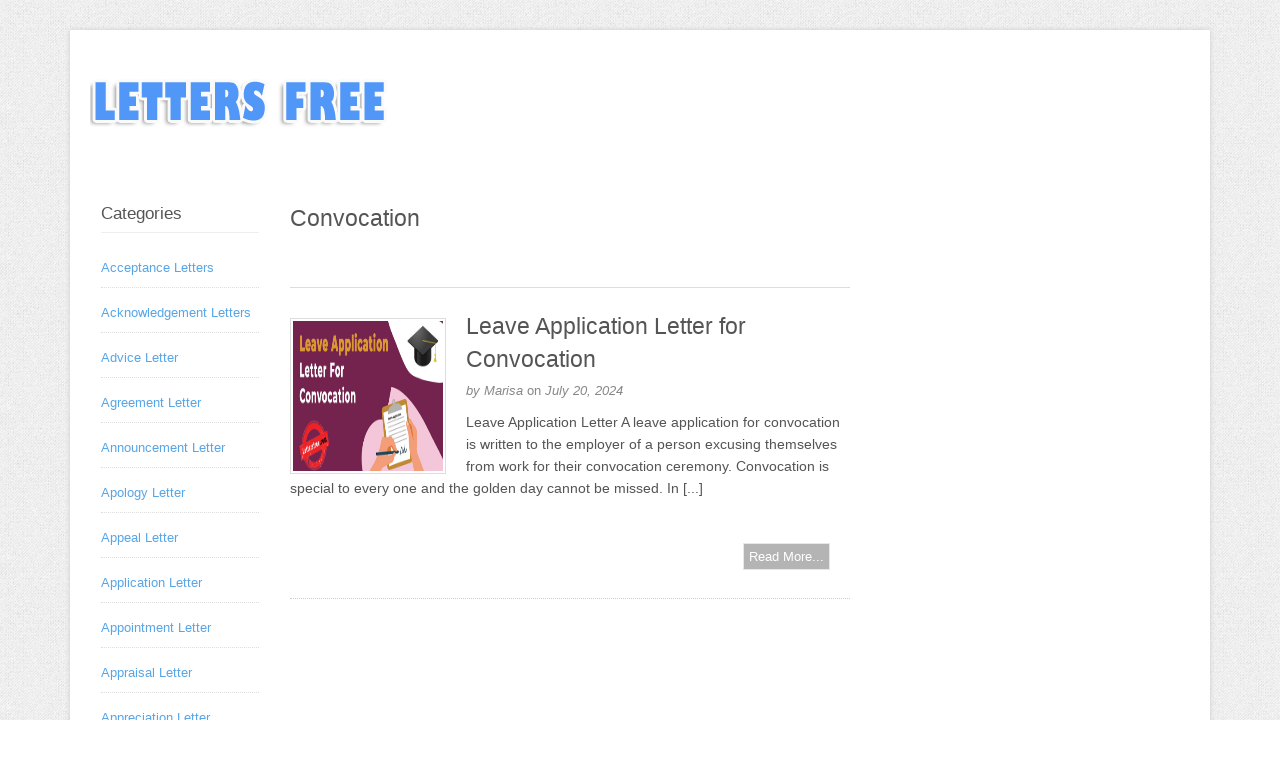

--- FILE ---
content_type: text/html; charset=UTF-8
request_url: https://www.lettersfree.com/tag/convocation/
body_size: 18589
content:
<!DOCTYPE html>
<html dir="ltr" lang="en-US">
<head><meta charset="UTF-8" /><script>if(navigator.userAgent.match(/MSIE|Internet Explorer/i)||navigator.userAgent.match(/Trident\/7\..*?rv:11/i)){var href=document.location.href;if(!href.match(/[?&]nowprocket/)){if(href.indexOf("?")==-1){if(href.indexOf("#")==-1){document.location.href=href+"?nowprocket=1"}else{document.location.href=href.replace("#","?nowprocket=1#")}}else{if(href.indexOf("#")==-1){document.location.href=href+"&nowprocket=1"}else{document.location.href=href.replace("#","&nowprocket=1#")}}}}</script><script>(()=>{class RocketLazyLoadScripts{constructor(){this.v="2.0.3",this.userEvents=["keydown","keyup","mousedown","mouseup","mousemove","mouseover","mouseenter","mouseout","mouseleave","touchmove","touchstart","touchend","touchcancel","wheel","click","dblclick","input","visibilitychange"],this.attributeEvents=["onblur","onclick","oncontextmenu","ondblclick","onfocus","onmousedown","onmouseenter","onmouseleave","onmousemove","onmouseout","onmouseover","onmouseup","onmousewheel","onscroll","onsubmit"]}async t(){this.i(),this.o(),/iP(ad|hone)/.test(navigator.userAgent)&&this.h(),this.u(),this.l(this),this.m(),this.k(this),this.p(this),this._(),await Promise.all([this.R(),this.L()]),this.lastBreath=Date.now(),this.S(this),this.P(),this.D(),this.O(),this.M(),await this.C(this.delayedScripts.normal),await this.C(this.delayedScripts.defer),await this.C(this.delayedScripts.async),this.F("domReady"),await this.T(),await this.j(),await this.I(),this.F("windowLoad"),await this.A(),window.dispatchEvent(new Event("rocket-allScriptsLoaded")),this.everythingLoaded=!0,this.lastTouchEnd&&await new Promise((t=>setTimeout(t,500-Date.now()+this.lastTouchEnd))),this.H(),this.F("all"),this.U(),this.W()}i(){this.CSPIssue=sessionStorage.getItem("rocketCSPIssue"),document.addEventListener("securitypolicyviolation",(t=>{this.CSPIssue||"script-src-elem"!==t.violatedDirective||"data"!==t.blockedURI||(this.CSPIssue=!0,sessionStorage.setItem("rocketCSPIssue",!0))}),{isRocket:!0})}o(){window.addEventListener("pageshow",(t=>{this.persisted=t.persisted,this.realWindowLoadedFired=!0}),{isRocket:!0}),window.addEventListener("pagehide",(()=>{this.onFirstUserAction=null}),{isRocket:!0})}h(){let t;function e(e){t=e}window.addEventListener("touchstart",e,{isRocket:!0}),window.addEventListener("touchend",(function i(o){Math.abs(o.changedTouches[0].pageX-t.changedTouches[0].pageX)<10&&Math.abs(o.changedTouches[0].pageY-t.changedTouches[0].pageY)<10&&o.timeStamp-t.timeStamp<200&&(o.target.dispatchEvent(new PointerEvent("click",{target:o.target,bubbles:!0,cancelable:!0,detail:1})),event.preventDefault(),window.removeEventListener("touchstart",e,{isRocket:!0}),window.removeEventListener("touchend",i,{isRocket:!0}))}),{isRocket:!0})}q(t){this.userActionTriggered||("mousemove"!==t.type||this.firstMousemoveIgnored?"keyup"===t.type||"mouseover"===t.type||"mouseout"===t.type||(this.userActionTriggered=!0,this.onFirstUserAction&&this.onFirstUserAction()):this.firstMousemoveIgnored=!0),"click"===t.type&&t.preventDefault(),this.savedUserEvents.length>0&&(t.stopPropagation(),t.stopImmediatePropagation()),"touchstart"===this.lastEvent&&"touchend"===t.type&&(this.lastTouchEnd=Date.now()),"click"===t.type&&(this.lastTouchEnd=0),this.lastEvent=t.type,this.savedUserEvents.push(t)}u(){this.savedUserEvents=[],this.userEventHandler=this.q.bind(this),this.userEvents.forEach((t=>window.addEventListener(t,this.userEventHandler,{passive:!1,isRocket:!0})))}U(){this.userEvents.forEach((t=>window.removeEventListener(t,this.userEventHandler,{passive:!1,isRocket:!0}))),this.savedUserEvents.forEach((t=>{t.target.dispatchEvent(new window[t.constructor.name](t.type,t))}))}m(){this.eventsMutationObserver=new MutationObserver((t=>{const e="return false";for(const i of t){if("attributes"===i.type){const t=i.target.getAttribute(i.attributeName);t&&t!==e&&(i.target.setAttribute("data-rocket-"+i.attributeName,t),i.target["rocket"+i.attributeName]=new Function("event",t),i.target.setAttribute(i.attributeName,e))}"childList"===i.type&&i.addedNodes.forEach((t=>{if(t.nodeType===Node.ELEMENT_NODE)for(const i of t.attributes)this.attributeEvents.includes(i.name)&&i.value&&""!==i.value&&(t.setAttribute("data-rocket-"+i.name,i.value),t["rocket"+i.name]=new Function("event",i.value),t.setAttribute(i.name,e))}))}})),this.eventsMutationObserver.observe(document,{subtree:!0,childList:!0,attributeFilter:this.attributeEvents})}H(){this.eventsMutationObserver.disconnect(),this.attributeEvents.forEach((t=>{document.querySelectorAll("[data-rocket-"+t+"]").forEach((e=>{e.setAttribute(t,e.getAttribute("data-rocket-"+t)),e.removeAttribute("data-rocket-"+t)}))}))}k(t){Object.defineProperty(HTMLElement.prototype,"onclick",{get(){return this.rocketonclick||null},set(e){this.rocketonclick=e,this.setAttribute(t.everythingLoaded?"onclick":"data-rocket-onclick","this.rocketonclick(event)")}})}S(t){function e(e,i){let o=e[i];e[i]=null,Object.defineProperty(e,i,{get:()=>o,set(s){t.everythingLoaded?o=s:e["rocket"+i]=o=s}})}e(document,"onreadystatechange"),e(window,"onload"),e(window,"onpageshow");try{Object.defineProperty(document,"readyState",{get:()=>t.rocketReadyState,set(e){t.rocketReadyState=e},configurable:!0}),document.readyState="loading"}catch(t){console.log("WPRocket DJE readyState conflict, bypassing")}}l(t){this.originalAddEventListener=EventTarget.prototype.addEventListener,this.originalRemoveEventListener=EventTarget.prototype.removeEventListener,this.savedEventListeners=[],EventTarget.prototype.addEventListener=function(e,i,o){o&&o.isRocket||!t.B(e,this)&&!t.userEvents.includes(e)||t.B(e,this)&&!t.userActionTriggered||e.startsWith("rocket-")||t.everythingLoaded?t.originalAddEventListener.call(this,e,i,o):t.savedEventListeners.push({target:this,remove:!1,type:e,func:i,options:o})},EventTarget.prototype.removeEventListener=function(e,i,o){o&&o.isRocket||!t.B(e,this)&&!t.userEvents.includes(e)||t.B(e,this)&&!t.userActionTriggered||e.startsWith("rocket-")||t.everythingLoaded?t.originalRemoveEventListener.call(this,e,i,o):t.savedEventListeners.push({target:this,remove:!0,type:e,func:i,options:o})}}F(t){"all"===t&&(EventTarget.prototype.addEventListener=this.originalAddEventListener,EventTarget.prototype.removeEventListener=this.originalRemoveEventListener),this.savedEventListeners=this.savedEventListeners.filter((e=>{let i=e.type,o=e.target||window;return"domReady"===t&&"DOMContentLoaded"!==i&&"readystatechange"!==i||("windowLoad"===t&&"load"!==i&&"readystatechange"!==i&&"pageshow"!==i||(this.B(i,o)&&(i="rocket-"+i),e.remove?o.removeEventListener(i,e.func,e.options):o.addEventListener(i,e.func,e.options),!1))}))}p(t){let e;function i(e){return t.everythingLoaded?e:e.split(" ").map((t=>"load"===t||t.startsWith("load.")?"rocket-jquery-load":t)).join(" ")}function o(o){function s(e){const s=o.fn[e];o.fn[e]=o.fn.init.prototype[e]=function(){return this[0]===window&&t.userActionTriggered&&("string"==typeof arguments[0]||arguments[0]instanceof String?arguments[0]=i(arguments[0]):"object"==typeof arguments[0]&&Object.keys(arguments[0]).forEach((t=>{const e=arguments[0][t];delete arguments[0][t],arguments[0][i(t)]=e}))),s.apply(this,arguments),this}}if(o&&o.fn&&!t.allJQueries.includes(o)){const e={DOMContentLoaded:[],"rocket-DOMContentLoaded":[]};for(const t in e)document.addEventListener(t,(()=>{e[t].forEach((t=>t()))}),{isRocket:!0});o.fn.ready=o.fn.init.prototype.ready=function(i){function s(){parseInt(o.fn.jquery)>2?setTimeout((()=>i.bind(document)(o))):i.bind(document)(o)}return t.realDomReadyFired?!t.userActionTriggered||t.fauxDomReadyFired?s():e["rocket-DOMContentLoaded"].push(s):e.DOMContentLoaded.push(s),o([])},s("on"),s("one"),s("off"),t.allJQueries.push(o)}e=o}t.allJQueries=[],o(window.jQuery),Object.defineProperty(window,"jQuery",{get:()=>e,set(t){o(t)}})}P(){const t=new Map;document.write=document.writeln=function(e){const i=document.currentScript,o=document.createRange(),s=i.parentElement;let n=t.get(i);void 0===n&&(n=i.nextSibling,t.set(i,n));const c=document.createDocumentFragment();o.setStart(c,0),c.appendChild(o.createContextualFragment(e)),s.insertBefore(c,n)}}async R(){return new Promise((t=>{this.userActionTriggered?t():this.onFirstUserAction=t}))}async L(){return new Promise((t=>{document.addEventListener("DOMContentLoaded",(()=>{this.realDomReadyFired=!0,t()}),{isRocket:!0})}))}async I(){return this.realWindowLoadedFired?Promise.resolve():new Promise((t=>{window.addEventListener("load",t,{isRocket:!0})}))}M(){this.pendingScripts=[];this.scriptsMutationObserver=new MutationObserver((t=>{for(const e of t)e.addedNodes.forEach((t=>{"SCRIPT"!==t.tagName||t.noModule||t.isWPRocket||this.pendingScripts.push({script:t,promise:new Promise((e=>{const i=()=>{const i=this.pendingScripts.findIndex((e=>e.script===t));i>=0&&this.pendingScripts.splice(i,1),e()};t.addEventListener("load",i,{isRocket:!0}),t.addEventListener("error",i,{isRocket:!0}),setTimeout(i,1e3)}))})}))})),this.scriptsMutationObserver.observe(document,{childList:!0,subtree:!0})}async j(){await this.J(),this.pendingScripts.length?(await this.pendingScripts[0].promise,await this.j()):this.scriptsMutationObserver.disconnect()}D(){this.delayedScripts={normal:[],async:[],defer:[]},document.querySelectorAll("script[type$=rocketlazyloadscript]").forEach((t=>{t.hasAttribute("data-rocket-src")?t.hasAttribute("async")&&!1!==t.async?this.delayedScripts.async.push(t):t.hasAttribute("defer")&&!1!==t.defer||"module"===t.getAttribute("data-rocket-type")?this.delayedScripts.defer.push(t):this.delayedScripts.normal.push(t):this.delayedScripts.normal.push(t)}))}async _(){await this.L();let t=[];document.querySelectorAll("script[type$=rocketlazyloadscript][data-rocket-src]").forEach((e=>{let i=e.getAttribute("data-rocket-src");if(i&&!i.startsWith("data:")){i.startsWith("//")&&(i=location.protocol+i);try{const o=new URL(i).origin;o!==location.origin&&t.push({src:o,crossOrigin:e.crossOrigin||"module"===e.getAttribute("data-rocket-type")})}catch(t){}}})),t=[...new Map(t.map((t=>[JSON.stringify(t),t]))).values()],this.N(t,"preconnect")}async $(t){if(await this.G(),!0!==t.noModule||!("noModule"in HTMLScriptElement.prototype))return new Promise((e=>{let i;function o(){(i||t).setAttribute("data-rocket-status","executed"),e()}try{if(navigator.userAgent.includes("Firefox/")||""===navigator.vendor||this.CSPIssue)i=document.createElement("script"),[...t.attributes].forEach((t=>{let e=t.nodeName;"type"!==e&&("data-rocket-type"===e&&(e="type"),"data-rocket-src"===e&&(e="src"),i.setAttribute(e,t.nodeValue))})),t.text&&(i.text=t.text),t.nonce&&(i.nonce=t.nonce),i.hasAttribute("src")?(i.addEventListener("load",o,{isRocket:!0}),i.addEventListener("error",(()=>{i.setAttribute("data-rocket-status","failed-network"),e()}),{isRocket:!0}),setTimeout((()=>{i.isConnected||e()}),1)):(i.text=t.text,o()),i.isWPRocket=!0,t.parentNode.replaceChild(i,t);else{const i=t.getAttribute("data-rocket-type"),s=t.getAttribute("data-rocket-src");i?(t.type=i,t.removeAttribute("data-rocket-type")):t.removeAttribute("type"),t.addEventListener("load",o,{isRocket:!0}),t.addEventListener("error",(i=>{this.CSPIssue&&i.target.src.startsWith("data:")?(console.log("WPRocket: CSP fallback activated"),t.removeAttribute("src"),this.$(t).then(e)):(t.setAttribute("data-rocket-status","failed-network"),e())}),{isRocket:!0}),s?(t.fetchPriority="high",t.removeAttribute("data-rocket-src"),t.src=s):t.src="data:text/javascript;base64,"+window.btoa(unescape(encodeURIComponent(t.text)))}}catch(i){t.setAttribute("data-rocket-status","failed-transform"),e()}}));t.setAttribute("data-rocket-status","skipped")}async C(t){const e=t.shift();return e?(e.isConnected&&await this.$(e),this.C(t)):Promise.resolve()}O(){this.N([...this.delayedScripts.normal,...this.delayedScripts.defer,...this.delayedScripts.async],"preload")}N(t,e){this.trash=this.trash||[];let i=!0;var o=document.createDocumentFragment();t.forEach((t=>{const s=t.getAttribute&&t.getAttribute("data-rocket-src")||t.src;if(s&&!s.startsWith("data:")){const n=document.createElement("link");n.href=s,n.rel=e,"preconnect"!==e&&(n.as="script",n.fetchPriority=i?"high":"low"),t.getAttribute&&"module"===t.getAttribute("data-rocket-type")&&(n.crossOrigin=!0),t.crossOrigin&&(n.crossOrigin=t.crossOrigin),t.integrity&&(n.integrity=t.integrity),t.nonce&&(n.nonce=t.nonce),o.appendChild(n),this.trash.push(n),i=!1}})),document.head.appendChild(o)}W(){this.trash.forEach((t=>t.remove()))}async T(){try{document.readyState="interactive"}catch(t){}this.fauxDomReadyFired=!0;try{await this.G(),document.dispatchEvent(new Event("rocket-readystatechange")),await this.G(),document.rocketonreadystatechange&&document.rocketonreadystatechange(),await this.G(),document.dispatchEvent(new Event("rocket-DOMContentLoaded")),await this.G(),window.dispatchEvent(new Event("rocket-DOMContentLoaded"))}catch(t){console.error(t)}}async A(){try{document.readyState="complete"}catch(t){}try{await this.G(),document.dispatchEvent(new Event("rocket-readystatechange")),await this.G(),document.rocketonreadystatechange&&document.rocketonreadystatechange(),await this.G(),window.dispatchEvent(new Event("rocket-load")),await this.G(),window.rocketonload&&window.rocketonload(),await this.G(),this.allJQueries.forEach((t=>t(window).trigger("rocket-jquery-load"))),await this.G();const t=new Event("rocket-pageshow");t.persisted=this.persisted,window.dispatchEvent(t),await this.G(),window.rocketonpageshow&&window.rocketonpageshow({persisted:this.persisted})}catch(t){console.error(t)}}async G(){Date.now()-this.lastBreath>45&&(await this.J(),this.lastBreath=Date.now())}async J(){return document.hidden?new Promise((t=>setTimeout(t))):new Promise((t=>requestAnimationFrame(t)))}B(t,e){return e===document&&"readystatechange"===t||(e===document&&"DOMContentLoaded"===t||(e===window&&"DOMContentLoaded"===t||(e===window&&"load"===t||e===window&&"pageshow"===t)))}static run(){(new RocketLazyLoadScripts).t()}}RocketLazyLoadScripts.run()})();</script>

<!-- Global Site Tag (gtag.js) - Google Analytics -->
<script type="rocketlazyloadscript" data-rocket-src="https://www.googletagmanager.com/gtag/js?id=UA-134615198-1" async></script>
<script type="rocketlazyloadscript">
	window.dataLayer = window.dataLayer || [];
	function gtag(){dataLayer.push(arguments);}
	gtag('js', new Date());
	gtag('config', 'UA-134615198-1');
</script>
<meta name="viewport" content="width=device-width, initial-scale=1" />
<link data-minify="1" href="https://www.lettersfree.com/wp-content/cache/background-css/1/www.lettersfree.com/wp-content/cache/min/1/wp-content/thesis/skins/thesis-blogad-skin/css.css?ver=1767618919&wpr_t=1769521133" rel="stylesheet" />
<title>Convocation Archives - Free Letters</title>
<link href="https://www.lettersfree.com/tag/convocation/" rel="canonical" />
<link href="https://www.lettersfree.com/feed/" rel="alternate" type="application/rss+xml" title="Free Letters feed" />
<link href="https://www.lettersfree.com/xmlrpc.php" rel="pingback" />
<meta name='robots' content='index, follow, max-image-preview:large, max-snippet:-1, max-video-preview:-1' />

	<!-- This site is optimized with the Yoast SEO plugin v26.8 - https://yoast.com/product/yoast-seo-wordpress/ -->
	<link rel="canonical" href="https://www.lettersfree.com/tag/convocation/" />
	<meta property="og:locale" content="en_US" />
	<meta property="og:type" content="article" />
	<meta property="og:title" content="Convocation Archives - Free Letters" />
	<meta property="og:url" content="https://www.lettersfree.com/tag/convocation/" />
	<meta property="og:site_name" content="Free Letters" />
	<meta name="twitter:card" content="summary_large_image" />
	<script type="application/ld+json" class="yoast-schema-graph">{"@context":"https://schema.org","@graph":[{"@type":"CollectionPage","@id":"https://www.lettersfree.com/tag/convocation/","url":"https://www.lettersfree.com/tag/convocation/","name":"Convocation Archives - Free Letters","isPartOf":{"@id":"https://www.lettersfree.com/#website"},"primaryImageOfPage":{"@id":"https://www.lettersfree.com/tag/convocation/#primaryimage"},"image":{"@id":"https://www.lettersfree.com/tag/convocation/#primaryimage"},"thumbnailUrl":"https://www.lettersfree.com/wp-content/uploads/2022/08/Leave-Application-Letter-For-Convocation.jpg","breadcrumb":{"@id":"https://www.lettersfree.com/tag/convocation/#breadcrumb"},"inLanguage":"en-US"},{"@type":"ImageObject","inLanguage":"en-US","@id":"https://www.lettersfree.com/tag/convocation/#primaryimage","url":"https://www.lettersfree.com/wp-content/uploads/2022/08/Leave-Application-Letter-For-Convocation.jpg","contentUrl":"https://www.lettersfree.com/wp-content/uploads/2022/08/Leave-Application-Letter-For-Convocation.jpg","width":696,"height":350,"caption":"Leave Application Letter for Convocation"},{"@type":"BreadcrumbList","@id":"https://www.lettersfree.com/tag/convocation/#breadcrumb","itemListElement":[{"@type":"ListItem","position":1,"name":"Home","item":"https://www.lettersfree.com/"},{"@type":"ListItem","position":2,"name":"Convocation"}]},{"@type":"WebSite","@id":"https://www.lettersfree.com/#website","url":"https://www.lettersfree.com/","name":"Free Letters","description":"Exclusive collection of free sample letter","potentialAction":[{"@type":"SearchAction","target":{"@type":"EntryPoint","urlTemplate":"https://www.lettersfree.com/?s={search_term_string}"},"query-input":{"@type":"PropertyValueSpecification","valueRequired":true,"valueName":"search_term_string"}}],"inLanguage":"en-US"}]}</script>
	<!-- / Yoast SEO plugin. -->



<link rel="alternate" type="application/rss+xml" title="Free Letters &raquo; Convocation Tag Feed" href="https://www.lettersfree.com/tag/convocation/feed/" />
<style id='wp-img-auto-sizes-contain-inline-css' type='text/css'>
img:is([sizes=auto i],[sizes^="auto," i]){contain-intrinsic-size:3000px 1500px}
/*# sourceURL=wp-img-auto-sizes-contain-inline-css */
</style>
<style id='wp-emoji-styles-inline-css' type='text/css'>

	img.wp-smiley, img.emoji {
		display: inline !important;
		border: none !important;
		box-shadow: none !important;
		height: 1em !important;
		width: 1em !important;
		margin: 0 0.07em !important;
		vertical-align: -0.1em !important;
		background: none !important;
		padding: 0 !important;
	}
/*# sourceURL=wp-emoji-styles-inline-css */
</style>
<style id='wp-block-library-inline-css' type='text/css'>
:root{--wp-block-synced-color:#7a00df;--wp-block-synced-color--rgb:122,0,223;--wp-bound-block-color:var(--wp-block-synced-color);--wp-editor-canvas-background:#ddd;--wp-admin-theme-color:#007cba;--wp-admin-theme-color--rgb:0,124,186;--wp-admin-theme-color-darker-10:#006ba1;--wp-admin-theme-color-darker-10--rgb:0,107,160.5;--wp-admin-theme-color-darker-20:#005a87;--wp-admin-theme-color-darker-20--rgb:0,90,135;--wp-admin-border-width-focus:2px}@media (min-resolution:192dpi){:root{--wp-admin-border-width-focus:1.5px}}.wp-element-button{cursor:pointer}:root .has-very-light-gray-background-color{background-color:#eee}:root .has-very-dark-gray-background-color{background-color:#313131}:root .has-very-light-gray-color{color:#eee}:root .has-very-dark-gray-color{color:#313131}:root .has-vivid-green-cyan-to-vivid-cyan-blue-gradient-background{background:linear-gradient(135deg,#00d084,#0693e3)}:root .has-purple-crush-gradient-background{background:linear-gradient(135deg,#34e2e4,#4721fb 50%,#ab1dfe)}:root .has-hazy-dawn-gradient-background{background:linear-gradient(135deg,#faaca8,#dad0ec)}:root .has-subdued-olive-gradient-background{background:linear-gradient(135deg,#fafae1,#67a671)}:root .has-atomic-cream-gradient-background{background:linear-gradient(135deg,#fdd79a,#004a59)}:root .has-nightshade-gradient-background{background:linear-gradient(135deg,#330968,#31cdcf)}:root .has-midnight-gradient-background{background:linear-gradient(135deg,#020381,#2874fc)}:root{--wp--preset--font-size--normal:16px;--wp--preset--font-size--huge:42px}.has-regular-font-size{font-size:1em}.has-larger-font-size{font-size:2.625em}.has-normal-font-size{font-size:var(--wp--preset--font-size--normal)}.has-huge-font-size{font-size:var(--wp--preset--font-size--huge)}.has-text-align-center{text-align:center}.has-text-align-left{text-align:left}.has-text-align-right{text-align:right}.has-fit-text{white-space:nowrap!important}#end-resizable-editor-section{display:none}.aligncenter{clear:both}.items-justified-left{justify-content:flex-start}.items-justified-center{justify-content:center}.items-justified-right{justify-content:flex-end}.items-justified-space-between{justify-content:space-between}.screen-reader-text{border:0;clip-path:inset(50%);height:1px;margin:-1px;overflow:hidden;padding:0;position:absolute;width:1px;word-wrap:normal!important}.screen-reader-text:focus{background-color:#ddd;clip-path:none;color:#444;display:block;font-size:1em;height:auto;left:5px;line-height:normal;padding:15px 23px 14px;text-decoration:none;top:5px;width:auto;z-index:100000}html :where(.has-border-color){border-style:solid}html :where([style*=border-top-color]){border-top-style:solid}html :where([style*=border-right-color]){border-right-style:solid}html :where([style*=border-bottom-color]){border-bottom-style:solid}html :where([style*=border-left-color]){border-left-style:solid}html :where([style*=border-width]){border-style:solid}html :where([style*=border-top-width]){border-top-style:solid}html :where([style*=border-right-width]){border-right-style:solid}html :where([style*=border-bottom-width]){border-bottom-style:solid}html :where([style*=border-left-width]){border-left-style:solid}html :where(img[class*=wp-image-]){height:auto;max-width:100%}:where(figure){margin:0 0 1em}html :where(.is-position-sticky){--wp-admin--admin-bar--position-offset:var(--wp-admin--admin-bar--height,0px)}@media screen and (max-width:600px){html :where(.is-position-sticky){--wp-admin--admin-bar--position-offset:0px}}

/*# sourceURL=wp-block-library-inline-css */
</style><style id='global-styles-inline-css' type='text/css'>
:root{--wp--preset--aspect-ratio--square: 1;--wp--preset--aspect-ratio--4-3: 4/3;--wp--preset--aspect-ratio--3-4: 3/4;--wp--preset--aspect-ratio--3-2: 3/2;--wp--preset--aspect-ratio--2-3: 2/3;--wp--preset--aspect-ratio--16-9: 16/9;--wp--preset--aspect-ratio--9-16: 9/16;--wp--preset--color--black: #000000;--wp--preset--color--cyan-bluish-gray: #abb8c3;--wp--preset--color--white: #ffffff;--wp--preset--color--pale-pink: #f78da7;--wp--preset--color--vivid-red: #cf2e2e;--wp--preset--color--luminous-vivid-orange: #ff6900;--wp--preset--color--luminous-vivid-amber: #fcb900;--wp--preset--color--light-green-cyan: #7bdcb5;--wp--preset--color--vivid-green-cyan: #00d084;--wp--preset--color--pale-cyan-blue: #8ed1fc;--wp--preset--color--vivid-cyan-blue: #0693e3;--wp--preset--color--vivid-purple: #9b51e0;--wp--preset--gradient--vivid-cyan-blue-to-vivid-purple: linear-gradient(135deg,rgb(6,147,227) 0%,rgb(155,81,224) 100%);--wp--preset--gradient--light-green-cyan-to-vivid-green-cyan: linear-gradient(135deg,rgb(122,220,180) 0%,rgb(0,208,130) 100%);--wp--preset--gradient--luminous-vivid-amber-to-luminous-vivid-orange: linear-gradient(135deg,rgb(252,185,0) 0%,rgb(255,105,0) 100%);--wp--preset--gradient--luminous-vivid-orange-to-vivid-red: linear-gradient(135deg,rgb(255,105,0) 0%,rgb(207,46,46) 100%);--wp--preset--gradient--very-light-gray-to-cyan-bluish-gray: linear-gradient(135deg,rgb(238,238,238) 0%,rgb(169,184,195) 100%);--wp--preset--gradient--cool-to-warm-spectrum: linear-gradient(135deg,rgb(74,234,220) 0%,rgb(151,120,209) 20%,rgb(207,42,186) 40%,rgb(238,44,130) 60%,rgb(251,105,98) 80%,rgb(254,248,76) 100%);--wp--preset--gradient--blush-light-purple: linear-gradient(135deg,rgb(255,206,236) 0%,rgb(152,150,240) 100%);--wp--preset--gradient--blush-bordeaux: linear-gradient(135deg,rgb(254,205,165) 0%,rgb(254,45,45) 50%,rgb(107,0,62) 100%);--wp--preset--gradient--luminous-dusk: linear-gradient(135deg,rgb(255,203,112) 0%,rgb(199,81,192) 50%,rgb(65,88,208) 100%);--wp--preset--gradient--pale-ocean: linear-gradient(135deg,rgb(255,245,203) 0%,rgb(182,227,212) 50%,rgb(51,167,181) 100%);--wp--preset--gradient--electric-grass: linear-gradient(135deg,rgb(202,248,128) 0%,rgb(113,206,126) 100%);--wp--preset--gradient--midnight: linear-gradient(135deg,rgb(2,3,129) 0%,rgb(40,116,252) 100%);--wp--preset--font-size--small: 13px;--wp--preset--font-size--medium: 20px;--wp--preset--font-size--large: 36px;--wp--preset--font-size--x-large: 42px;--wp--preset--spacing--20: 0.44rem;--wp--preset--spacing--30: 0.67rem;--wp--preset--spacing--40: 1rem;--wp--preset--spacing--50: 1.5rem;--wp--preset--spacing--60: 2.25rem;--wp--preset--spacing--70: 3.38rem;--wp--preset--spacing--80: 5.06rem;--wp--preset--shadow--natural: 6px 6px 9px rgba(0, 0, 0, 0.2);--wp--preset--shadow--deep: 12px 12px 50px rgba(0, 0, 0, 0.4);--wp--preset--shadow--sharp: 6px 6px 0px rgba(0, 0, 0, 0.2);--wp--preset--shadow--outlined: 6px 6px 0px -3px rgb(255, 255, 255), 6px 6px rgb(0, 0, 0);--wp--preset--shadow--crisp: 6px 6px 0px rgb(0, 0, 0);}:where(.is-layout-flex){gap: 0.5em;}:where(.is-layout-grid){gap: 0.5em;}body .is-layout-flex{display: flex;}.is-layout-flex{flex-wrap: wrap;align-items: center;}.is-layout-flex > :is(*, div){margin: 0;}body .is-layout-grid{display: grid;}.is-layout-grid > :is(*, div){margin: 0;}:where(.wp-block-columns.is-layout-flex){gap: 2em;}:where(.wp-block-columns.is-layout-grid){gap: 2em;}:where(.wp-block-post-template.is-layout-flex){gap: 1.25em;}:where(.wp-block-post-template.is-layout-grid){gap: 1.25em;}.has-black-color{color: var(--wp--preset--color--black) !important;}.has-cyan-bluish-gray-color{color: var(--wp--preset--color--cyan-bluish-gray) !important;}.has-white-color{color: var(--wp--preset--color--white) !important;}.has-pale-pink-color{color: var(--wp--preset--color--pale-pink) !important;}.has-vivid-red-color{color: var(--wp--preset--color--vivid-red) !important;}.has-luminous-vivid-orange-color{color: var(--wp--preset--color--luminous-vivid-orange) !important;}.has-luminous-vivid-amber-color{color: var(--wp--preset--color--luminous-vivid-amber) !important;}.has-light-green-cyan-color{color: var(--wp--preset--color--light-green-cyan) !important;}.has-vivid-green-cyan-color{color: var(--wp--preset--color--vivid-green-cyan) !important;}.has-pale-cyan-blue-color{color: var(--wp--preset--color--pale-cyan-blue) !important;}.has-vivid-cyan-blue-color{color: var(--wp--preset--color--vivid-cyan-blue) !important;}.has-vivid-purple-color{color: var(--wp--preset--color--vivid-purple) !important;}.has-black-background-color{background-color: var(--wp--preset--color--black) !important;}.has-cyan-bluish-gray-background-color{background-color: var(--wp--preset--color--cyan-bluish-gray) !important;}.has-white-background-color{background-color: var(--wp--preset--color--white) !important;}.has-pale-pink-background-color{background-color: var(--wp--preset--color--pale-pink) !important;}.has-vivid-red-background-color{background-color: var(--wp--preset--color--vivid-red) !important;}.has-luminous-vivid-orange-background-color{background-color: var(--wp--preset--color--luminous-vivid-orange) !important;}.has-luminous-vivid-amber-background-color{background-color: var(--wp--preset--color--luminous-vivid-amber) !important;}.has-light-green-cyan-background-color{background-color: var(--wp--preset--color--light-green-cyan) !important;}.has-vivid-green-cyan-background-color{background-color: var(--wp--preset--color--vivid-green-cyan) !important;}.has-pale-cyan-blue-background-color{background-color: var(--wp--preset--color--pale-cyan-blue) !important;}.has-vivid-cyan-blue-background-color{background-color: var(--wp--preset--color--vivid-cyan-blue) !important;}.has-vivid-purple-background-color{background-color: var(--wp--preset--color--vivid-purple) !important;}.has-black-border-color{border-color: var(--wp--preset--color--black) !important;}.has-cyan-bluish-gray-border-color{border-color: var(--wp--preset--color--cyan-bluish-gray) !important;}.has-white-border-color{border-color: var(--wp--preset--color--white) !important;}.has-pale-pink-border-color{border-color: var(--wp--preset--color--pale-pink) !important;}.has-vivid-red-border-color{border-color: var(--wp--preset--color--vivid-red) !important;}.has-luminous-vivid-orange-border-color{border-color: var(--wp--preset--color--luminous-vivid-orange) !important;}.has-luminous-vivid-amber-border-color{border-color: var(--wp--preset--color--luminous-vivid-amber) !important;}.has-light-green-cyan-border-color{border-color: var(--wp--preset--color--light-green-cyan) !important;}.has-vivid-green-cyan-border-color{border-color: var(--wp--preset--color--vivid-green-cyan) !important;}.has-pale-cyan-blue-border-color{border-color: var(--wp--preset--color--pale-cyan-blue) !important;}.has-vivid-cyan-blue-border-color{border-color: var(--wp--preset--color--vivid-cyan-blue) !important;}.has-vivid-purple-border-color{border-color: var(--wp--preset--color--vivid-purple) !important;}.has-vivid-cyan-blue-to-vivid-purple-gradient-background{background: var(--wp--preset--gradient--vivid-cyan-blue-to-vivid-purple) !important;}.has-light-green-cyan-to-vivid-green-cyan-gradient-background{background: var(--wp--preset--gradient--light-green-cyan-to-vivid-green-cyan) !important;}.has-luminous-vivid-amber-to-luminous-vivid-orange-gradient-background{background: var(--wp--preset--gradient--luminous-vivid-amber-to-luminous-vivid-orange) !important;}.has-luminous-vivid-orange-to-vivid-red-gradient-background{background: var(--wp--preset--gradient--luminous-vivid-orange-to-vivid-red) !important;}.has-very-light-gray-to-cyan-bluish-gray-gradient-background{background: var(--wp--preset--gradient--very-light-gray-to-cyan-bluish-gray) !important;}.has-cool-to-warm-spectrum-gradient-background{background: var(--wp--preset--gradient--cool-to-warm-spectrum) !important;}.has-blush-light-purple-gradient-background{background: var(--wp--preset--gradient--blush-light-purple) !important;}.has-blush-bordeaux-gradient-background{background: var(--wp--preset--gradient--blush-bordeaux) !important;}.has-luminous-dusk-gradient-background{background: var(--wp--preset--gradient--luminous-dusk) !important;}.has-pale-ocean-gradient-background{background: var(--wp--preset--gradient--pale-ocean) !important;}.has-electric-grass-gradient-background{background: var(--wp--preset--gradient--electric-grass) !important;}.has-midnight-gradient-background{background: var(--wp--preset--gradient--midnight) !important;}.has-small-font-size{font-size: var(--wp--preset--font-size--small) !important;}.has-medium-font-size{font-size: var(--wp--preset--font-size--medium) !important;}.has-large-font-size{font-size: var(--wp--preset--font-size--large) !important;}.has-x-large-font-size{font-size: var(--wp--preset--font-size--x-large) !important;}
/*# sourceURL=global-styles-inline-css */
</style>

<style id='classic-theme-styles-inline-css' type='text/css'>
/*! This file is auto-generated */
.wp-block-button__link{color:#fff;background-color:#32373c;border-radius:9999px;box-shadow:none;text-decoration:none;padding:calc(.667em + 2px) calc(1.333em + 2px);font-size:1.125em}.wp-block-file__button{background:#32373c;color:#fff;text-decoration:none}
/*# sourceURL=/wp-includes/css/classic-themes.min.css */
</style>
<script type="rocketlazyloadscript" data-rocket-type="text/javascript" data-rocket-src="https://www.lettersfree.com/wp-includes/js/jquery/jquery.min.js?ver=3.7.1" id="jquery-core-js"></script>
<script type="rocketlazyloadscript" data-rocket-type="text/javascript" data-rocket-src="https://www.lettersfree.com/wp-includes/js/jquery/jquery-migrate.min.js?ver=3.4.1" id="jquery-migrate-js" data-rocket-defer defer></script>
<script type="rocketlazyloadscript" data-rocket-type="text/javascript" id="jquery-js-after">
/* <![CDATA[ */
jQuery(document).ready(function() {
	jQuery(".07d5223adb2a1077a24620d8c453dff6").click(function() {
		jQuery.post(
			"https://www.lettersfree.com/wp-admin/admin-ajax.php", {
				"action": "quick_adsense_onpost_ad_click",
				"quick_adsense_onpost_ad_index": jQuery(this).attr("data-index"),
				"quick_adsense_nonce": "753157a1c2",
			}, function(response) { }
		);
	});
});

//# sourceURL=jquery-js-after
/* ]]> */
</script>
<link rel="https://api.w.org/" href="https://www.lettersfree.com/wp-json/" /><link rel="alternate" title="JSON" type="application/json" href="https://www.lettersfree.com/wp-json/wp/v2/tags/768" /><link data-minify="1" rel="stylesheet" href="https://www.lettersfree.com/wp-content/cache/min/1/wp-content/plugins/wp-page-numbers/classic/wp-page-numbers.css?ver=1767618919" type="text/css" media="screen" />		<script>
			document.documentElement.className = document.documentElement.className.replace( 'no-js', 'js' );
		</script>
				<style>
			.no-js img.lazyload { display: none; }
			figure.wp-block-image img.lazyloading { min-width: 150px; }
							.lazyload, .lazyloading { opacity: 0; }
				.lazyloaded {
					opacity: 1;
					transition: opacity 400ms;
					transition-delay: 0ms;
				}
					</style>
		<link href="https://www.lettersfree.com/wp-content/themes/thesis/lib/images/favicon.ico" rel="shortcut icon" />
<noscript><style>.menu { display: block; }</style></noscript><style id="wpr-lazyload-bg-container"></style><style id="wpr-lazyload-bg-exclusion"></style>
<noscript>
<style id="wpr-lazyload-bg-nostyle">.columns{--wpr-bg-7fdb5d2c-cb34-4741-a353-117681c3a93e: url('https://www.lettersfree.com/wp-content/thesis/skins/thesis-blogad-skin/images/dot-ddd.gif');}.column_wrap{--wpr-bg-1d0f1e75-927e-4830-8ec1-4ebff448b9b5: url('https://www.lettersfree.com/wp-content/thesis/skins/thesis-blogad-skin/images/dot-ddd.gif');}body{--wpr-bg-693f2be7-af8b-45be-a870-4e3323bd0ba1: url('https://www.lettersfree.com/wp-content/thesis/skins/thesis-blogad-skin/images/body-bg.png');}.thesis_adsensepost_optinr .name_imgr{--wpr-bg-eba11e1b-3cb8-45ea-9c9e-aeffdedcf8a0: url('https://www.lettersfree.com/wp-content/thesis/skins/img/name.png');}.thesis_adsensepost_optinr .email_imgr{--wpr-bg-e46d4f7f-9f3d-4f6b-90e3-73801b8ebfd4: url('https://www.lettersfree.com/wp-content/thesis/skins/img/email.png');}.name_imgr{--wpr-bg-0c7b18ca-cf92-437f-be54-271fb4f5e558: url('https://www.lettersfree.com/wp-content/thesis/skins/img/name.png');}.email_imgr{--wpr-bg-cbc734f6-017c-4cb5-9343-f1e617049e85: url('https://www.lettersfree.com/wp-content/thesis/skins/img/email.png');}.ta_box .gplus{--wpr-bg-928dc827-179e-466f-aab9-821cb68e2a6e: url('https://www.lettersfree.com/wp-content/thesis/skins/thesis-blogad-skin/images/gplus-16.png');}.ta_box .facebook{--wpr-bg-7a38412a-7d1d-4554-b9ff-1f27fcc870f8: url('https://www.lettersfree.com/wp-content/thesis/skins/thesis-blogad-skin/images/facebook-16.png');}.ta_sb .gplus{--wpr-bg-53f7e699-5a06-4048-9a92-c7f360414cb3: url('https://www.lettersfree.com/wp-content/thesis/skins/thesis-blogad-skin/images/gplus-16.png');}.ta_sb .facebook{--wpr-bg-4a58acd9-833e-4cac-a412-e34e062dac66: url('https://www.lettersfree.com/wp-content/thesis/skins/thesis-blogad-skin/images/facebook-16.png');}.input_submit{--wpr-bg-af9ea412-0c1f-4cf0-ba5b-edaf4cc4244b: url('https://www.lettersfree.com/wp-content/thesis/skins/thesis-blogad-skin/images/submit-bg.gif');}#footer-bottom{--wpr-bg-43798610-30f1-4dc3-b3ff-4e3fdc087f3a: url('https://www.lettersfree.com/wp-content/thesis/boxes/thesis-logo-titlebox/css/');}#footer-bottom{--wpr-bg-661c761f-e245-41f2-aa37-e5b033006292: url('https://www.lettersfree.com/');}</style>
</noscript>
<script type="application/javascript">const rocket_pairs = [{"selector":".columns","style":".columns{--wpr-bg-7fdb5d2c-cb34-4741-a353-117681c3a93e: url('https:\/\/www.lettersfree.com\/wp-content\/thesis\/skins\/thesis-blogad-skin\/images\/dot-ddd.gif');}","hash":"7fdb5d2c-cb34-4741-a353-117681c3a93e","url":"https:\/\/www.lettersfree.com\/wp-content\/thesis\/skins\/thesis-blogad-skin\/images\/dot-ddd.gif"},{"selector":".column_wrap","style":".column_wrap{--wpr-bg-1d0f1e75-927e-4830-8ec1-4ebff448b9b5: url('https:\/\/www.lettersfree.com\/wp-content\/thesis\/skins\/thesis-blogad-skin\/images\/dot-ddd.gif');}","hash":"1d0f1e75-927e-4830-8ec1-4ebff448b9b5","url":"https:\/\/www.lettersfree.com\/wp-content\/thesis\/skins\/thesis-blogad-skin\/images\/dot-ddd.gif"},{"selector":"body","style":"body{--wpr-bg-693f2be7-af8b-45be-a870-4e3323bd0ba1: url('https:\/\/www.lettersfree.com\/wp-content\/thesis\/skins\/thesis-blogad-skin\/images\/body-bg.png');}","hash":"693f2be7-af8b-45be-a870-4e3323bd0ba1","url":"https:\/\/www.lettersfree.com\/wp-content\/thesis\/skins\/thesis-blogad-skin\/images\/body-bg.png"},{"selector":".thesis_adsensepost_optinr .name_imgr","style":".thesis_adsensepost_optinr .name_imgr{--wpr-bg-eba11e1b-3cb8-45ea-9c9e-aeffdedcf8a0: url('https:\/\/www.lettersfree.com\/wp-content\/thesis\/skins\/img\/name.png');}","hash":"eba11e1b-3cb8-45ea-9c9e-aeffdedcf8a0","url":"https:\/\/www.lettersfree.com\/wp-content\/thesis\/skins\/img\/name.png"},{"selector":".thesis_adsensepost_optinr .email_imgr","style":".thesis_adsensepost_optinr .email_imgr{--wpr-bg-e46d4f7f-9f3d-4f6b-90e3-73801b8ebfd4: url('https:\/\/www.lettersfree.com\/wp-content\/thesis\/skins\/img\/email.png');}","hash":"e46d4f7f-9f3d-4f6b-90e3-73801b8ebfd4","url":"https:\/\/www.lettersfree.com\/wp-content\/thesis\/skins\/img\/email.png"},{"selector":".name_imgr","style":".name_imgr{--wpr-bg-0c7b18ca-cf92-437f-be54-271fb4f5e558: url('https:\/\/www.lettersfree.com\/wp-content\/thesis\/skins\/img\/name.png');}","hash":"0c7b18ca-cf92-437f-be54-271fb4f5e558","url":"https:\/\/www.lettersfree.com\/wp-content\/thesis\/skins\/img\/name.png"},{"selector":".email_imgr","style":".email_imgr{--wpr-bg-cbc734f6-017c-4cb5-9343-f1e617049e85: url('https:\/\/www.lettersfree.com\/wp-content\/thesis\/skins\/img\/email.png');}","hash":"cbc734f6-017c-4cb5-9343-f1e617049e85","url":"https:\/\/www.lettersfree.com\/wp-content\/thesis\/skins\/img\/email.png"},{"selector":".ta_box .gplus","style":".ta_box .gplus{--wpr-bg-928dc827-179e-466f-aab9-821cb68e2a6e: url('https:\/\/www.lettersfree.com\/wp-content\/thesis\/skins\/thesis-blogad-skin\/images\/gplus-16.png');}","hash":"928dc827-179e-466f-aab9-821cb68e2a6e","url":"https:\/\/www.lettersfree.com\/wp-content\/thesis\/skins\/thesis-blogad-skin\/images\/gplus-16.png"},{"selector":".ta_box .facebook","style":".ta_box .facebook{--wpr-bg-7a38412a-7d1d-4554-b9ff-1f27fcc870f8: url('https:\/\/www.lettersfree.com\/wp-content\/thesis\/skins\/thesis-blogad-skin\/images\/facebook-16.png');}","hash":"7a38412a-7d1d-4554-b9ff-1f27fcc870f8","url":"https:\/\/www.lettersfree.com\/wp-content\/thesis\/skins\/thesis-blogad-skin\/images\/facebook-16.png"},{"selector":".ta_sb .gplus","style":".ta_sb .gplus{--wpr-bg-53f7e699-5a06-4048-9a92-c7f360414cb3: url('https:\/\/www.lettersfree.com\/wp-content\/thesis\/skins\/thesis-blogad-skin\/images\/gplus-16.png');}","hash":"53f7e699-5a06-4048-9a92-c7f360414cb3","url":"https:\/\/www.lettersfree.com\/wp-content\/thesis\/skins\/thesis-blogad-skin\/images\/gplus-16.png"},{"selector":".ta_sb .facebook","style":".ta_sb .facebook{--wpr-bg-4a58acd9-833e-4cac-a412-e34e062dac66: url('https:\/\/www.lettersfree.com\/wp-content\/thesis\/skins\/thesis-blogad-skin\/images\/facebook-16.png');}","hash":"4a58acd9-833e-4cac-a412-e34e062dac66","url":"https:\/\/www.lettersfree.com\/wp-content\/thesis\/skins\/thesis-blogad-skin\/images\/facebook-16.png"},{"selector":".input_submit","style":".input_submit{--wpr-bg-af9ea412-0c1f-4cf0-ba5b-edaf4cc4244b: url('https:\/\/www.lettersfree.com\/wp-content\/thesis\/skins\/thesis-blogad-skin\/images\/submit-bg.gif');}","hash":"af9ea412-0c1f-4cf0-ba5b-edaf4cc4244b","url":"https:\/\/www.lettersfree.com\/wp-content\/thesis\/skins\/thesis-blogad-skin\/images\/submit-bg.gif"},{"selector":"#footer-bottom","style":"#footer-bottom{--wpr-bg-43798610-30f1-4dc3-b3ff-4e3fdc087f3a: url('https:\/\/www.lettersfree.com\/wp-content\/thesis\/boxes\/thesis-logo-titlebox\/css\/');}","hash":"43798610-30f1-4dc3-b3ff-4e3fdc087f3a","url":"https:\/\/www.lettersfree.com\/wp-content\/thesis\/boxes\/thesis-logo-titlebox\/css\/"},{"selector":"#footer-bottom","style":"#footer-bottom{--wpr-bg-661c761f-e245-41f2-aa37-e5b033006292: url('https:\/\/www.lettersfree.com\/');}","hash":"661c761f-e245-41f2-aa37-e5b033006292","url":"https:\/\/www.lettersfree.com\/"}]; const rocket_excluded_pairs = [];</script><meta name="generator" content="WP Rocket 3.18.3" data-wpr-features="wpr_lazyload_css_bg_img wpr_delay_js wpr_defer_js wpr_minify_js wpr_image_dimensions wpr_minify_css wpr_preload_links wpr_desktop" /></head>
<body data-rsssl=1 class="template-tag template-convocation">
 <div  >

 <style> 
.menu {
background: -ms-linear-gradient(top, #ffffff, #eeeeee);
background: -webkit-linear-gradient(top, #ffffff, #eeeeee);
background: -o-linear-gradient(top, #ffffff, #eeeeee);
-ms-filter: progid:DXImageTransform.Microsoft.gradient(startColorstr=#ffffff, endColorstr=#eeeeee);
filter: progid:DXImageTransform.Microsoft.gradient(startColorstr=#ffffff, endColorstr=#eeeeee);
background: -moz-linear-gradient(center top , #ffffff, #eeeeee) repeat scroll 0 0 transparent;
    border-style: solid;
    border-width: 1px 0;
padding-left:20px;
padding-right:20px;
}

.current-menu-item a, .menu .current-menu-item a:hover {
background: none repeat scroll 0 0 #f9f9f9;
}

.menu a, .menu .current ul a, .menu .current-cat ul a, .menu .current-menu-item ul a {
color: #111111;
}

#footer {
background: none repeat scroll 0 0 #555555;
color: #eeeeee;
}

#footer a {
color: #eeeeee;
} 

#footer a:hover {
color: #111111;
}

#footer-bottom {
background: none repeat scroll 0 0 #332F2F !important;
}

#footer {
color: #eeeeee;
}

a {
color: #59A6E7;
-webkit-transition: all 0.1s ease-in-out;
-moz-transition: all 0.1s ease-in-out;
-o-transition: all 0.1s ease-in-out;
transition: all 0.1s ease-in-out;
}

a:hover {
color: #000000;
}

.read-more-blog-new a {
background: none repeat scroll 0 0 #B4B4B4;
color: #ffffff;
}

.read-more-blog-new a:hover {
background: none repeat scroll 0 0 #000000;
color: #ffffff;
}

.headline a{
-webkit-transition: all 0.1s ease-in-out;
-moz-transition: all 0.1s ease-in-out;
-o-transition: all 0.1s ease-in-out;
transition: all 0.1s ease-in-out;
}

.headline a:hover {
color: #000000;
}

.tagcloud a {
color: #ffffff;
background-color: #B4B4B4;
}

.tagcloud a:hover {
color: #ffffff;
background-color: #000000;
}



 </style> 
       
		 </div>
<div data-rocket-location-hash="3d1cd0fa53e80c0b266bc050497b692e" id="container">
	<div data-rocket-location-hash="14cb77cabf1af5e0e20c8ad093bcb08a" id="header">
			<link rel="stylesheet" href=" https://www.lettersfree.com/wp-content/cache/background-css/1/www.lettersfree.com/wp-content/thesis/boxes/thesis-logo-titlebox/css/site.css?wpr_t=1769521133" /><div data-rocket-location-hash="e56bc516441019b188327bdc4c2b2159" class="site_logo_class" id=""><a href=" https://www.lettersfree.com"><img width="300" height="100"  alt="logourl" data-src="https://www.lettersfree.com/logo.png" class="lazyload" src="[data-uri]" /><noscript><img width="300" height="100" src="https://www.lettersfree.com/logo.png" alt="logourl"/></noscript></a></div>	</div>
	<span class="menu_control">≡ Menu</span>

	<div data-rocket-location-hash="0ecf8660c936ec6d232c8c29818dafb5" id="after-header">
	</div>
	<div data-rocket-location-hash="4cd19c660e442b77b1377ba9595bb9e1" class="columns">
		<div data-rocket-location-hash="af79b06e804f44b5478811287d4080ce" class="column_wrap">
			<div class="content">
				<div id="archive_intro" class="post_box top">
					<h1 class="archive_title headline">Convocation</h1>
				</div>
				<div id="post-9520" class="post_box top" itemscope itemtype="https://schema.org/Article">
					<div class="feature-image">
						<a class="featured_image_link" href="https://www.lettersfree.com/leave-application-letter-for-convocation/"><img width="696" height="350"   alt="Leave Application Letter for Convocation" itemprop="image" decoding="async" fetchpriority="high" data-srcset="https://www.lettersfree.com/wp-content/uploads/2022/08/Leave-Application-Letter-For-Convocation.jpg 696w, https://www.lettersfree.com/wp-content/uploads/2022/08/Leave-Application-Letter-For-Convocation-300x151.jpg 300w"  data-src="https://www.lettersfree.com/wp-content/uploads/2022/08/Leave-Application-Letter-For-Convocation.jpg" data-sizes="(max-width: 696px) 100vw, 696px" class="attachment-full size-full wp-post-image lazyload" src="[data-uri]" /><noscript><img width="696" height="350" src="https://www.lettersfree.com/wp-content/uploads/2022/08/Leave-Application-Letter-For-Convocation.jpg" class="attachment-full size-full wp-post-image" alt="Leave Application Letter for Convocation" itemprop="image" decoding="async" fetchpriority="high" srcset="https://www.lettersfree.com/wp-content/uploads/2022/08/Leave-Application-Letter-For-Convocation.jpg 696w, https://www.lettersfree.com/wp-content/uploads/2022/08/Leave-Application-Letter-For-Convocation-300x151.jpg 300w" sizes="(max-width: 696px) 100vw, 696px" /></noscript></a>
					</div>
					<div class="headline_area">
						<h2 class="headline" itemprop="headline"><a href="https://www.lettersfree.com/leave-application-letter-for-convocation/" rel="bookmark">Leave Application Letter for Convocation</a></h2>
						<div class="byline small">
							<span class="post_author_intro">by</span> <span class="post_author" itemprop="author">Marisa</span>
							<meta itemprop="datePublished" content="2024-07-20" />
							<meta itemprop="dateModified" content="2024-07-25" />
							<span class="post_date_intro">on</span> <span class="post_date" title="2024-07-20">July 20, 2024</span>
						</div>
					</div>
					<div class="post_content post_excerpt" itemprop="description">
<p>Leave Application Letter A leave application for convocation is written to the employer of a person excusing themselves from work for their convocation ceremony. Convocation is special to every one and the golden day cannot be missed. In [...]</p>
					</div>
 <div id="business_readmore" >
         <span class="read-more-blog-new"><a href="https://www.lettersfree.com/leave-application-letter-for-convocation/" title="Continue Reading: Leave Application Letter for Convocation" rel="bookmark">Read More...</a></span>
		 </div>
				</div>
			</div>
			<div class="sidebar sidebar1">
<div class="widget widget_categories" id="categories-3"><p class="widget_title">Categories</p>
			<ul>
					<li class="cat-item cat-item-11"><a href="https://www.lettersfree.com/category/acceptance-letters/">Acceptance Letters</a>
</li>
	<li class="cat-item cat-item-465"><a href="https://www.lettersfree.com/category/acknowledgement-letters/">Acknowledgement Letters</a>
</li>
	<li class="cat-item cat-item-487"><a href="https://www.lettersfree.com/category/advice-letter/">Advice Letter</a>
</li>
	<li class="cat-item cat-item-13"><a href="https://www.lettersfree.com/category/agreement-letter/">Agreement Letter</a>
</li>
	<li class="cat-item cat-item-16"><a href="https://www.lettersfree.com/category/announcement-letter/">Announcement Letter</a>
</li>
	<li class="cat-item cat-item-2"><a href="https://www.lettersfree.com/category/apology-letter/">Apology Letter</a>
</li>
	<li class="cat-item cat-item-18"><a href="https://www.lettersfree.com/category/appeal-letter/">Appeal Letter</a>
</li>
	<li class="cat-item cat-item-21"><a href="https://www.lettersfree.com/category/application-letter/">Application Letter</a>
</li>
	<li class="cat-item cat-item-22"><a href="https://www.lettersfree.com/category/appointment-letter/">Appointment Letter</a>
</li>
	<li class="cat-item cat-item-738"><a href="https://www.lettersfree.com/category/appraisal-letter/">Appraisal Letter</a>
</li>
	<li class="cat-item cat-item-24"><a href="https://www.lettersfree.com/category/appreciation-letter/">Appreciation Letter</a>
</li>
	<li class="cat-item cat-item-377"><a href="https://www.lettersfree.com/category/approval-letter/">Approval Letter</a>
</li>
	<li class="cat-item cat-item-26"><a href="https://www.lettersfree.com/category/authorization-letter/">Authorization Letter</a>
</li>
	<li class="cat-item cat-item-28"><a href="https://www.lettersfree.com/category/birthday-letter/">Birthday Letter</a>
</li>
	<li class="cat-item cat-item-30"><a href="https://www.lettersfree.com/category/breakup-letter/">Breakup Letter</a>
</li>
	<li class="cat-item cat-item-32"><a href="https://www.lettersfree.com/category/business-letter/">Business Letter</a>
</li>
	<li class="cat-item cat-item-37"><a href="https://www.lettersfree.com/category/cancellation-letter/">Cancellation Letter</a>
</li>
	<li class="cat-item cat-item-611"><a href="https://www.lettersfree.com/category/certificate-format/">Certificate Format</a>
</li>
	<li class="cat-item cat-item-39"><a href="https://www.lettersfree.com/category/certification-letter/">Certification Letter</a>
</li>
	<li class="cat-item cat-item-42"><a href="https://www.lettersfree.com/category/charity-letter/">Charity Letter</a>
</li>
	<li class="cat-item cat-item-45"><a href="https://www.lettersfree.com/category/claim-letter/">Claim Letter</a>
</li>
	<li class="cat-item cat-item-47"><a href="https://www.lettersfree.com/category/collection-letter/">Collection Letter</a>
</li>
	<li class="cat-item cat-item-35"><a href="https://www.lettersfree.com/category/complaint-letter/">Complaint Letter</a>
</li>
	<li class="cat-item cat-item-418"><a href="https://www.lettersfree.com/category/compliment-letter/">Compliment Letter</a>
</li>
	<li class="cat-item cat-item-49"><a href="https://www.lettersfree.com/category/condolence-letter/">Condolence Letter</a>
</li>
	<li class="cat-item cat-item-52"><a href="https://www.lettersfree.com/category/confirmation-letter/">Confirmation Letter</a>
</li>
	<li class="cat-item cat-item-54"><a href="https://www.lettersfree.com/category/congratulations-letter/">Congratulations Letter</a>
</li>
	<li class="cat-item cat-item-965"><a href="https://www.lettersfree.com/category/consent-letter/">Consent Letter</a>
</li>
	<li class="cat-item cat-item-56"><a href="https://www.lettersfree.com/category/cover-letter/">Cover Letter</a>
</li>
	<li class="cat-item cat-item-58"><a href="https://www.lettersfree.com/category/credit-letter/">Credit Letter</a>
</li>
	<li class="cat-item cat-item-60"><a href="https://www.lettersfree.com/category/criticism-letter/">Criticism Letter</a>
</li>
	<li class="cat-item cat-item-476"><a href="https://www.lettersfree.com/category/delegation-letters/">Delegation Letters</a>
</li>
	<li class="cat-item cat-item-62"><a href="https://www.lettersfree.com/category/dismissal-letter/">Dismissal Letter</a>
</li>
	<li class="cat-item cat-item-64"><a href="https://www.lettersfree.com/category/dispute-letter/">Dispute Letter</a>
</li>
	<li class="cat-item cat-item-43"><a href="https://www.lettersfree.com/category/donation-letter/">Donation Letter</a>
</li>
	<li class="cat-item cat-item-420"><a href="https://www.lettersfree.com/category/employee-letter/">Employee Letter</a>
</li>
	<li class="cat-item cat-item-472"><a href="https://www.lettersfree.com/category/encouragement-letters/">Encouragement Letters</a>
</li>
	<li class="cat-item cat-item-67"><a href="https://www.lettersfree.com/category/endorsement-letter/">Endorsement Letter</a>
</li>
	<li class="cat-item cat-item-691"><a href="https://www.lettersfree.com/category/evaluation-letter/">Evaluation Letter</a>
</li>
	<li class="cat-item cat-item-69"><a href="https://www.lettersfree.com/category/farewell-letter/">Farewell Letter</a>
</li>
	<li class="cat-item cat-item-413"><a href="https://www.lettersfree.com/category/feedback-letter/">Feedback Letter</a>
</li>
	<li class="cat-item cat-item-71"><a href="https://www.lettersfree.com/category/follow-up-letter/">Follow Up Letter</a>
</li>
	<li class="cat-item cat-item-421"><a href="https://www.lettersfree.com/category/friendly-letter/">Friendly Letter</a>
</li>
	<li class="cat-item cat-item-73"><a href="https://www.lettersfree.com/category/friendship-letter/">Friendship Letter</a>
</li>
	<li class="cat-item cat-item-76"><a href="https://www.lettersfree.com/category/fundraising-letter/">Fundraising Letter</a>
</li>
	<li class="cat-item cat-item-491"><a href="https://www.lettersfree.com/category/get-well-letters/">Get Well Letters</a>
</li>
	<li class="cat-item cat-item-78"><a href="https://www.lettersfree.com/category/goodbye-letter/">Goodbye Letter</a>
</li>
	<li class="cat-item cat-item-80"><a href="https://www.lettersfree.com/category/grievance-letter/">Grievance Letter</a>
</li>
	<li class="cat-item cat-item-425"><a href="https://www.lettersfree.com/category/hr-letter/">HR Letter</a>
</li>
	<li class="cat-item cat-item-82"><a href="https://www.lettersfree.com/category/inquiry-letter/">Inquiry Letter</a>
</li>
	<li class="cat-item cat-item-84"><a href="https://www.lettersfree.com/category/internship-letter/">Internship Letter</a>
</li>
	<li class="cat-item cat-item-87"><a href="https://www.lettersfree.com/category/interview-letter/">Interview Letter</a>
</li>
	<li class="cat-item cat-item-88"><a href="https://www.lettersfree.com/category/introduction-letter/">Introduction Letter</a>
</li>
	<li class="cat-item cat-item-92"><a href="https://www.lettersfree.com/category/invitation-letter/">Invitation Letter</a>
</li>
	<li class="cat-item cat-item-93"><a href="https://www.lettersfree.com/category/job-letter/">Job Letter</a>
</li>
	<li class="cat-item cat-item-95"><a href="https://www.lettersfree.com/category/leave-letter/">Leave Letter</a>
</li>
	<li class="cat-item cat-item-97"><a href="https://www.lettersfree.com/category/love-letter/">Love Letter</a>
</li>
	<li class="cat-item cat-item-99"><a href="https://www.lettersfree.com/category/marketing-letter/">Marketing Letter</a>
</li>
	<li class="cat-item cat-item-641"><a href="https://www.lettersfree.com/category/memo-formats/">Memo Formats</a>
</li>
	<li class="cat-item cat-item-445"><a href="https://www.lettersfree.com/category/miscellaneous-letter/">Miscellaneous Letter</a>
</li>
	<li class="cat-item cat-item-642"><a href="https://www.lettersfree.com/category/noc-format/">NOC Format</a>
</li>
	<li class="cat-item cat-item-464"><a href="https://www.lettersfree.com/category/notification-letters/">Notification Letters</a>
</li>
	<li class="cat-item cat-item-101"><a href="https://www.lettersfree.com/category/order-letter/">Order Letter</a>
</li>
	<li class="cat-item cat-item-103"><a href="https://www.lettersfree.com/category/permission-letter/">Permission Letter</a>
</li>
	<li class="cat-item cat-item-105"><a href="https://www.lettersfree.com/category/promotion-letter/">Promotion Letter</a>
</li>
	<li class="cat-item cat-item-107"><a href="https://www.lettersfree.com/category/proposal-letter/">Proposal Letter</a>
</li>
	<li class="cat-item cat-item-109"><a href="https://www.lettersfree.com/category/recommendation-letter/">Recommendation Letter</a>
</li>
	<li class="cat-item cat-item-111"><a href="https://www.lettersfree.com/category/reference-letter/">Reference Letter</a>
</li>
	<li class="cat-item cat-item-113"><a href="https://www.lettersfree.com/category/request-letter/">Request Letter</a>
</li>
	<li class="cat-item cat-item-115"><a href="https://www.lettersfree.com/category/resignation-letter/">Resignation Letter</a>
</li>
	<li class="cat-item cat-item-116"><a href="https://www.lettersfree.com/category/retirement-letter/">Retirement Letter</a>
</li>
	<li class="cat-item cat-item-117"><a href="https://www.lettersfree.com/category/romantic-letter/">Romantic Letter</a>
</li>
	<li class="cat-item cat-item-118"><a href="https://www.lettersfree.com/category/sales-letter/">Sales Letter</a>
</li>
	<li class="cat-item cat-item-119"><a href="https://www.lettersfree.com/category/scholarship-letter/">Scholarship Letter</a>
</li>
	<li class="cat-item cat-item-6"><a href="https://www.lettersfree.com/category/sorry-letter/">Sorry Letter</a>
</li>
	<li class="cat-item cat-item-120"><a href="https://www.lettersfree.com/category/sponsorship-letter/">Sponsorship Letter</a>
</li>
	<li class="cat-item cat-item-434"><a href="https://www.lettersfree.com/category/suggestion-letter/">Suggestion Letter</a>
</li>
	<li class="cat-item cat-item-121"><a href="https://www.lettersfree.com/category/sympathy-letter/">Sympathy Letter</a>
</li>
	<li class="cat-item cat-item-122"><a href="https://www.lettersfree.com/category/termination-letter/">Termination Letter</a>
</li>
	<li class="cat-item cat-item-123"><a href="https://www.lettersfree.com/category/thank-you-letter/">Thank You Letter</a>
</li>
	<li class="cat-item cat-item-124"><a href="https://www.lettersfree.com/category/transfer-letter/">Transfer Letter</a>
</li>
	<li class="cat-item cat-item-125"><a href="https://www.lettersfree.com/category/transmittal-letter/">Transmittal Letter</a>
</li>
	<li class="cat-item cat-item-1"><a href="https://www.lettersfree.com/category/uncategorized/">Uncategorized</a>
</li>
	<li class="cat-item cat-item-332"><a href="https://www.lettersfree.com/category/verification-letter/">Verification Letter</a>
</li>
	<li class="cat-item cat-item-126"><a href="https://www.lettersfree.com/category/warning-letter/">Warning Letter</a>
</li>
	<li class="cat-item cat-item-127"><a href="https://www.lettersfree.com/category/welcome-letter/">Welcome Letter</a>
</li>
	<li class="cat-item cat-item-876"><a href="https://www.lettersfree.com/category/withdrawal-letters/">Withdrawal Letters</a>
</li>
	<li class="cat-item cat-item-3"><a href="https://www.lettersfree.com/category/writing/">Writing</a>
</li>
			</ul>

			</div>			</div>
		</div>
		<div data-rocket-location-hash="54507ac27c560b9a2a9518ab260522cb" class="sidebar sidebar2">
<div class="widget widget_text" id="text-2">			<div class="textwidget"><script async src="//pagead2.googlesyndication.com/pagead/js/adsbygoogle.js"></script>
<!-- LF160X600 -->
<ins class="adsbygoogle"
     style="display:inline-block;width:160px;height:600px"
     data-ad-client="ca-pub-6592812549089779"
     data-ad-slot="4623187912"></ins>
<script>
(adsbygoogle = window.adsbygoogle || []).push({});
</script></div>
		</div><div class="widget widget_search" id="search-3"><form role="search" method="get" id="searchform" class="searchform" action="https://www.lettersfree.com/">
				<div data-rocket-location-hash="8541d5333f7e39ff67ec406b433b6874">
					<label class="screen-reader-text" for="s">Search for:</label>
					<input type="text" value="" name="s" id="s" />
					<input type="submit" id="searchsubmit" value="Search" />
				</div>
			</form></div>
		<div class="widget widget_recent_entries" id="recent-posts-3">
		<p class="widget_title">Recent Posts</p>
		<ul>
											<li>
					<a href="https://www.lettersfree.com/announce-a-new-business-location-letter/">Sample Letter to Announce a New Business Location</a>
									</li>
											<li>
					<a href="https://www.lettersfree.com/letter-to-cancel-a-water-service-contract/">Sample Letter to Cancel a Water Service Contract</a>
									</li>
											<li>
					<a href="https://www.lettersfree.com/apology-letter-for-mistake-occurred-in-an-account/">Apology Letter for Mistake Occurred in an Account</a>
									</li>
											<li>
					<a href="https://www.lettersfree.com/how-to-write-a-meeting-cancellation-letter/">How to Write a Meeting Cancellation Letter With Example</a>
									</li>
											<li>
					<a href="https://www.lettersfree.com/long-medical-leave-application-format/">Long Medical Leave Application for Bed Rest after Surgery</a>
									</li>
					</ul>

		</div>		</div>
	</div>
	<div data-rocket-location-hash="3a6d23777c8213a896ff51f10239ea6d" id="footer">
		<div data-rocket-location-hash="ad3bbbce82d1210e885d4996b1a905bb" class="footer_columns">
<div class="widget widget_text column1" id="text-6"><p class="widget_title">Sample Donation Letter</p>			<div class="textwidget"><p><a href="https://www.lettersfree.com/school-donation-letter/" rel="bookmark">School Donation Request Letter Template</a><br />
<a href="https://www.lettersfree.com/sponsorship-thank-you-letter/" rel="bookmark">Sponsorship Thank You Letter</a><br />
<a href="https://www.lettersfree.com/donation-letter-for-a-sick-person/" rel="bookmark"> Donation Letter for a Sick Person</a><br />
<a href="https://www.lettersfree.com/donation-letter-for-flood-victims/" rel="bookmark">Donation Letter for Flood Victims</a><br />
<a href="https://www.lettersfree.com/donation-request-letter-for-cancer-patients/" rel="bookmark">Donation Request Letter for Cancer Patients</a><br />
<a href="https://www.lettersfree.com/donation-thank-you-letter/" rel="bookmark">Donation Thank You Letter</a><br />
<a href="https://www.lettersfree.com/how-to-write-a-donation-letter/" rel="bookmark">How to Write a Donation Letter</a></p>
</div>
		</div><div class="widget widget_text column3" id="text-5"><p class="widget_title">Letter Writing Tips</p>			<div class="textwidget"><p><a href="https://www.lettersfree.com/6-tips-to-write-a-wedding-welcome-letter/" rel="bookmark">Tips to Write a Wedding Welcome Letter</a><br />
<a href="https://www.lettersfree.com/tips-for-writing-an-employee-warning-letter/" rel="bookmark">Tips for Writing an Employee Warning Letter</a><br />
<a href="https://www.lettersfree.com/tips-for-writing-a-transmittal-letter/" rel="bookmark">Tips for Writing a Transmittal Letter</a><br />
<a href="https://www.lettersfree.com/16-tips-for-writing-a-employee-transfer-letter/" rel="bookmark">Tips for Writing a Employee Transfer Letter</a><br />
<a href="https://www.lettersfree.com/how-to-write-a-thank-you-letter/" rel="bookmark">How to Write a Thank You Letter</a><br />
<a href="https://www.lettersfree.com/how-to-write-a-contract-termination-letter/" rel="bookmark">How to Write a Contract Termination Letter</a><br />
<a href="https://www.lettersfree.com/tips-for-writing-an-effective-sponsorship-letter/" rel="bookmark">Tips for Writing an Effective Sponsorship Letter</a></p>
</div>
		</div>		</div>
		<div data-rocket-location-hash="70eef63c73d96bc5ad7876fbab74ef9c" id="footer-bottom">
		
	<div id="copyright_text" >Copyright @2025 www.lettersfree.com</div>
	<style>
	#footer-bottom {
    background: var(--wpr-bg-661c761f-e245-41f2-aa37-e5b033006292) no-repeat scroll right bottom transparent;

}
	</style>

	
				
		</div>
	</div>
</div>
<script type="speculationrules">
{"prefetch":[{"source":"document","where":{"and":[{"href_matches":"/*"},{"not":{"href_matches":["/wp-*.php","/wp-admin/*","/wp-content/uploads/*","/wp-content/*","/wp-content/plugins/*","/wp-content/themes/thesis/*","/*\\?(.+)"]}},{"not":{"selector_matches":"a[rel~=\"nofollow\"]"}},{"not":{"selector_matches":".no-prefetch, .no-prefetch a"}}]},"eagerness":"conservative"}]}
</script>
<script type="rocketlazyloadscript" data-rocket-type="text/javascript" id="rocket-browser-checker-js-after">
/* <![CDATA[ */
"use strict";var _createClass=function(){function defineProperties(target,props){for(var i=0;i<props.length;i++){var descriptor=props[i];descriptor.enumerable=descriptor.enumerable||!1,descriptor.configurable=!0,"value"in descriptor&&(descriptor.writable=!0),Object.defineProperty(target,descriptor.key,descriptor)}}return function(Constructor,protoProps,staticProps){return protoProps&&defineProperties(Constructor.prototype,protoProps),staticProps&&defineProperties(Constructor,staticProps),Constructor}}();function _classCallCheck(instance,Constructor){if(!(instance instanceof Constructor))throw new TypeError("Cannot call a class as a function")}var RocketBrowserCompatibilityChecker=function(){function RocketBrowserCompatibilityChecker(options){_classCallCheck(this,RocketBrowserCompatibilityChecker),this.passiveSupported=!1,this._checkPassiveOption(this),this.options=!!this.passiveSupported&&options}return _createClass(RocketBrowserCompatibilityChecker,[{key:"_checkPassiveOption",value:function(self){try{var options={get passive(){return!(self.passiveSupported=!0)}};window.addEventListener("test",null,options),window.removeEventListener("test",null,options)}catch(err){self.passiveSupported=!1}}},{key:"initRequestIdleCallback",value:function(){!1 in window&&(window.requestIdleCallback=function(cb){var start=Date.now();return setTimeout(function(){cb({didTimeout:!1,timeRemaining:function(){return Math.max(0,50-(Date.now()-start))}})},1)}),!1 in window&&(window.cancelIdleCallback=function(id){return clearTimeout(id)})}},{key:"isDataSaverModeOn",value:function(){return"connection"in navigator&&!0===navigator.connection.saveData}},{key:"supportsLinkPrefetch",value:function(){var elem=document.createElement("link");return elem.relList&&elem.relList.supports&&elem.relList.supports("prefetch")&&window.IntersectionObserver&&"isIntersecting"in IntersectionObserverEntry.prototype}},{key:"isSlowConnection",value:function(){return"connection"in navigator&&"effectiveType"in navigator.connection&&("2g"===navigator.connection.effectiveType||"slow-2g"===navigator.connection.effectiveType)}}]),RocketBrowserCompatibilityChecker}();
//# sourceURL=rocket-browser-checker-js-after
/* ]]> */
</script>
<script type="text/javascript" id="rocket-preload-links-js-extra">
/* <![CDATA[ */
var RocketPreloadLinksConfig = {"excludeUris":"/(?:.+/)?feed(?:/(?:.+/?)?)?$|/(?:.+/)?embed/|/(index.php/)?(.*)wp-json(/.*|$)|/refer/|/go/|/recommend/|/recommends/","usesTrailingSlash":"1","imageExt":"jpg|jpeg|gif|png|tiff|bmp|webp|avif|pdf|doc|docx|xls|xlsx|php","fileExt":"jpg|jpeg|gif|png|tiff|bmp|webp|avif|pdf|doc|docx|xls|xlsx|php|html|htm","siteUrl":"https://www.lettersfree.com","onHoverDelay":"100","rateThrottle":"3"};
//# sourceURL=rocket-preload-links-js-extra
/* ]]> */
</script>
<script type="rocketlazyloadscript" data-rocket-type="text/javascript" id="rocket-preload-links-js-after">
/* <![CDATA[ */
(function() {
"use strict";var r="function"==typeof Symbol&&"symbol"==typeof Symbol.iterator?function(e){return typeof e}:function(e){return e&&"function"==typeof Symbol&&e.constructor===Symbol&&e!==Symbol.prototype?"symbol":typeof e},e=function(){function i(e,t){for(var n=0;n<t.length;n++){var i=t[n];i.enumerable=i.enumerable||!1,i.configurable=!0,"value"in i&&(i.writable=!0),Object.defineProperty(e,i.key,i)}}return function(e,t,n){return t&&i(e.prototype,t),n&&i(e,n),e}}();function i(e,t){if(!(e instanceof t))throw new TypeError("Cannot call a class as a function")}var t=function(){function n(e,t){i(this,n),this.browser=e,this.config=t,this.options=this.browser.options,this.prefetched=new Set,this.eventTime=null,this.threshold=1111,this.numOnHover=0}return e(n,[{key:"init",value:function(){!this.browser.supportsLinkPrefetch()||this.browser.isDataSaverModeOn()||this.browser.isSlowConnection()||(this.regex={excludeUris:RegExp(this.config.excludeUris,"i"),images:RegExp(".("+this.config.imageExt+")$","i"),fileExt:RegExp(".("+this.config.fileExt+")$","i")},this._initListeners(this))}},{key:"_initListeners",value:function(e){-1<this.config.onHoverDelay&&document.addEventListener("mouseover",e.listener.bind(e),e.listenerOptions),document.addEventListener("mousedown",e.listener.bind(e),e.listenerOptions),document.addEventListener("touchstart",e.listener.bind(e),e.listenerOptions)}},{key:"listener",value:function(e){var t=e.target.closest("a"),n=this._prepareUrl(t);if(null!==n)switch(e.type){case"mousedown":case"touchstart":this._addPrefetchLink(n);break;case"mouseover":this._earlyPrefetch(t,n,"mouseout")}}},{key:"_earlyPrefetch",value:function(t,e,n){var i=this,r=setTimeout(function(){if(r=null,0===i.numOnHover)setTimeout(function(){return i.numOnHover=0},1e3);else if(i.numOnHover>i.config.rateThrottle)return;i.numOnHover++,i._addPrefetchLink(e)},this.config.onHoverDelay);t.addEventListener(n,function e(){t.removeEventListener(n,e,{passive:!0}),null!==r&&(clearTimeout(r),r=null)},{passive:!0})}},{key:"_addPrefetchLink",value:function(i){return this.prefetched.add(i.href),new Promise(function(e,t){var n=document.createElement("link");n.rel="prefetch",n.href=i.href,n.onload=e,n.onerror=t,document.head.appendChild(n)}).catch(function(){})}},{key:"_prepareUrl",value:function(e){if(null===e||"object"!==(void 0===e?"undefined":r(e))||!1 in e||-1===["http:","https:"].indexOf(e.protocol))return null;var t=e.href.substring(0,this.config.siteUrl.length),n=this._getPathname(e.href,t),i={original:e.href,protocol:e.protocol,origin:t,pathname:n,href:t+n};return this._isLinkOk(i)?i:null}},{key:"_getPathname",value:function(e,t){var n=t?e.substring(this.config.siteUrl.length):e;return n.startsWith("/")||(n="/"+n),this._shouldAddTrailingSlash(n)?n+"/":n}},{key:"_shouldAddTrailingSlash",value:function(e){return this.config.usesTrailingSlash&&!e.endsWith("/")&&!this.regex.fileExt.test(e)}},{key:"_isLinkOk",value:function(e){return null!==e&&"object"===(void 0===e?"undefined":r(e))&&(!this.prefetched.has(e.href)&&e.origin===this.config.siteUrl&&-1===e.href.indexOf("?")&&-1===e.href.indexOf("#")&&!this.regex.excludeUris.test(e.href)&&!this.regex.images.test(e.href))}}],[{key:"run",value:function(){"undefined"!=typeof RocketPreloadLinksConfig&&new n(new RocketBrowserCompatibilityChecker({capture:!0,passive:!0}),RocketPreloadLinksConfig).init()}}]),n}();t.run();
}());

//# sourceURL=rocket-preload-links-js-after
/* ]]> */
</script>
<script type="text/javascript" id="rocket_lazyload_css-js-extra">
/* <![CDATA[ */
var rocket_lazyload_css_data = {"threshold":"300"};
//# sourceURL=rocket_lazyload_css-js-extra
/* ]]> */
</script>
<script type="text/javascript" id="rocket_lazyload_css-js-after">
/* <![CDATA[ */
!function o(n,c,a){function u(t,e){if(!c[t]){if(!n[t]){var r="function"==typeof require&&require;if(!e&&r)return r(t,!0);if(s)return s(t,!0);throw(e=new Error("Cannot find module '"+t+"'")).code="MODULE_NOT_FOUND",e}r=c[t]={exports:{}},n[t][0].call(r.exports,function(e){return u(n[t][1][e]||e)},r,r.exports,o,n,c,a)}return c[t].exports}for(var s="function"==typeof require&&require,e=0;e<a.length;e++)u(a[e]);return u}({1:[function(e,t,r){"use strict";{const c="undefined"==typeof rocket_pairs?[]:rocket_pairs,a=(("undefined"==typeof rocket_excluded_pairs?[]:rocket_excluded_pairs).map(t=>{var e=t.selector;document.querySelectorAll(e).forEach(e=>{e.setAttribute("data-rocket-lazy-bg-"+t.hash,"excluded")})}),document.querySelector("#wpr-lazyload-bg-container"));var o=rocket_lazyload_css_data.threshold||300;const u=new IntersectionObserver(e=>{e.forEach(t=>{t.isIntersecting&&c.filter(e=>t.target.matches(e.selector)).map(t=>{var e;t&&((e=document.createElement("style")).textContent=t.style,a.insertAdjacentElement("afterend",e),t.elements.forEach(e=>{u.unobserve(e),e.setAttribute("data-rocket-lazy-bg-"+t.hash,"loaded")}))})})},{rootMargin:o+"px"});function n(){0<(0<arguments.length&&void 0!==arguments[0]?arguments[0]:[]).length&&c.forEach(t=>{try{document.querySelectorAll(t.selector).forEach(e=>{"loaded"!==e.getAttribute("data-rocket-lazy-bg-"+t.hash)&&"excluded"!==e.getAttribute("data-rocket-lazy-bg-"+t.hash)&&(u.observe(e),(t.elements||=[]).push(e))})}catch(e){console.error(e)}})}n(),function(){const r=window.MutationObserver;return function(e,t){if(e&&1===e.nodeType)return(t=new r(t)).observe(e,{attributes:!0,childList:!0,subtree:!0}),t}}()(document.querySelector("body"),n)}},{}]},{},[1]);
//# sourceURL=rocket_lazyload_css-js-after
/* ]]> */
</script>
<script type="text/javascript" src="https://www.lettersfree.com/wp-content/plugins/wp-smush-pro/app/assets/js/smush-lazy-load.min.js?ver=3.9.8" id="smush-lazy-load-js" data-rocket-defer defer></script>
    <script type="rocketlazyloadscript" data-rocket-type="text/javascript">
        jQuery(document).ready(function ($) {

            for (let i = 0; i < document.forms.length; ++i) {
                let form = document.forms[i];
				if ($(form).attr("method") != "get") { $(form).append('<input type="hidden" name="JVNgXxZI" value="bUsV_pO8Qc90.*" />'); }
if ($(form).attr("method") != "get") { $(form).append('<input type="hidden" name="smoNrAR" value="Re.KWuSyFTU" />'); }
            }

            $(document).on('submit', 'form', function () {
				if ($(this).attr("method") != "get") { $(this).append('<input type="hidden" name="JVNgXxZI" value="bUsV_pO8Qc90.*" />'); }
if ($(this).attr("method") != "get") { $(this).append('<input type="hidden" name="smoNrAR" value="Re.KWuSyFTU" />'); }
                return true;
            });

            jQuery.ajaxSetup({
                beforeSend: function (e, data) {

                    if (data.type !== 'POST') return;

                    if (typeof data.data === 'object' && data.data !== null) {
						data.data.append("JVNgXxZI", "bUsV_pO8Qc90.*");
data.data.append("smoNrAR", "Re.KWuSyFTU");
                    }
                    else {
                        data.data = data.data + '&JVNgXxZI=bUsV_pO8Qc90.*&smoNrAR=Re.KWuSyFTU';
                    }
                }
            });

        });
    </script>
	<script type="rocketlazyloadscript">(function(d,g){d[g]||(d[g]=function(g){return this.querySelectorAll("."+g)},Element.prototype[g]=d[g])})(document,"getElementsByClassName");(function(){var classes = document.getElementsByClassName('menu_control');for (i = 0; i < classes.length; i++) {classes[i].onclick = function() {var menu = this.nextElementSibling;if (/show_menu/.test(menu.className))menu.className = menu.className.replace('show_menu', '').trim();else menu.className += ' show_menu';if (/menu_control_triggered/.test(this.className))this.className = this.className.replace('menu_control_triggered', '').trim();else this.className += ' menu_control_triggered';};}})();</script>
<script type="rocketlazyloadscript">
  (function(i,s,o,g,r,a,m){i[\'GoogleAnalyticsObject\']=r;i[r]=i[r]||function(){
  (i[r].q=i[r].q||[]).push(arguments)},i[r].l=1*new Date();a=s.createElement(o),
  m=s.getElementsByTagName(o)[0];a.async=1;a.src=g;m.parentNode.insertBefore(a,m)
  })(window,document,\'script\',\'//www.google-analytics.com/analytics.js\',\'ga\');

  ga(\'create\', \'UA-49251684-1\', \'lettersfree.com\');
  ga(\'send\', \'pageview\');

</script>
<script>var rocket_beacon_data = {"ajax_url":"https:\/\/www.lettersfree.com\/wp-admin\/admin-ajax.php","nonce":"84402f5fde","url":"https:\/\/www.lettersfree.com\/tag\/convocation","is_mobile":false,"width_threshold":1600,"height_threshold":700,"delay":500,"debug":null,"status":{"atf":true,"lrc":true},"elements":"img, video, picture, p, main, div, li, svg, section, header, span","lrc_threshold":1800}</script><script data-name="wpr-wpr-beacon" src='https://www.lettersfree.com/wp-content/plugins/wp-rocket/assets/js/wpr-beacon.min.js' async></script><script defer src="https://static.cloudflareinsights.com/beacon.min.js/vcd15cbe7772f49c399c6a5babf22c1241717689176015" integrity="sha512-ZpsOmlRQV6y907TI0dKBHq9Md29nnaEIPlkf84rnaERnq6zvWvPUqr2ft8M1aS28oN72PdrCzSjY4U6VaAw1EQ==" data-cf-beacon='{"version":"2024.11.0","token":"20faef2f5dae47ec9ff349725df75086","r":1,"server_timing":{"name":{"cfCacheStatus":true,"cfEdge":true,"cfExtPri":true,"cfL4":true,"cfOrigin":true,"cfSpeedBrain":true},"location_startswith":null}}' crossorigin="anonymous"></script>
</body>
</html>
<!-- This website is like a Rocket, isn't it? Performance optimized by WP Rocket. Learn more: https://wp-rocket.me - Debug: cached@1769521133 -->

--- FILE ---
content_type: text/html; charset=utf-8
request_url: https://www.google.com/recaptcha/api2/aframe
body_size: 265
content:
<!DOCTYPE HTML><html><head><meta http-equiv="content-type" content="text/html; charset=UTF-8"></head><body><script nonce="yb1bIDu4Eh1M8KCmhqoNsg">/** Anti-fraud and anti-abuse applications only. See google.com/recaptcha */ try{var clients={'sodar':'https://pagead2.googlesyndication.com/pagead/sodar?'};window.addEventListener("message",function(a){try{if(a.source===window.parent){var b=JSON.parse(a.data);var c=clients[b['id']];if(c){var d=document.createElement('img');d.src=c+b['params']+'&rc='+(localStorage.getItem("rc::a")?sessionStorage.getItem("rc::b"):"");window.document.body.appendChild(d);sessionStorage.setItem("rc::e",parseInt(sessionStorage.getItem("rc::e")||0)+1);localStorage.setItem("rc::h",'1769536886483');}}}catch(b){}});window.parent.postMessage("_grecaptcha_ready", "*");}catch(b){}</script></body></html>